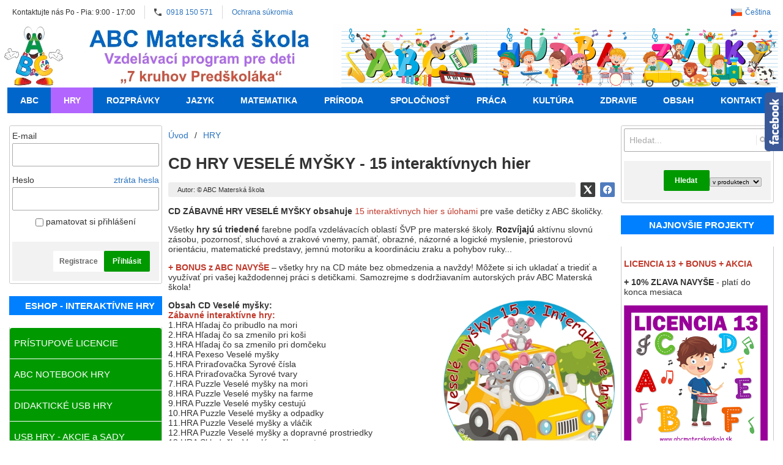

--- FILE ---
content_type: text/html; charset=UTF-8
request_url: https://www.abcmaterskaskola.sk/cs/a/cd-hry-vesele-mysky-15-interaktivnych-hier-1301/
body_size: 13882
content:
<!DOCTYPE html><html lang="cs" dir="ltr" class="device_desktop"><head><meta charset="UTF-8"><meta name="viewport" content="width=device-width,initial-scale=1,minimum-scale=1,maximum-scale=1,user-scalable=no"><meta name="mobile-web-app-capable" content="yes"><meta name="apple-mobile-web-app-capable" content="yes"><meta name="robots" content="index, follow"><meta name="author" content="abcmaterskaskola.sk"><meta name="web_author" content="wexbo.com"><meta name="generator" content="WEXBO"><title>ABC Materská škola - Nový ŠVP pre MŠ - CD ZÁBAVNÉ HRY VESELÉ MYŠKY - 15 interaktívnych hier z ABC Materská škola</title><meta name="description" content="Zábavné hry s úlohami Veselé myšky - Popis a ukážky hier"><meta name="keywords" content="CD ZÁBAVNÉ HRY VESELÉ MYŠKY, Interaktívne vzdelávacie hry s úlohami,  Interaktívne hry, zábavné hry, hry s úlohami, hry pre deti, hry pre mš, hry na interaktívnu tabuľu"><meta property="og:title" content="ABC Materská škola - Nový ŠVP pre MŠ - CD ZÁBAVNÉ HRY VESELÉ MYŠKY - 15 interaktívnych hier z ABC Materská škola"><meta property="og:site_name" content="ABC Materská škola - Nový ŠVP pre MŠ"><meta property="og:type" content="article"><meta property="og:url" content="https://www.abcmaterskaskola.sk/cs/a/cd-hry-vesele-mysky-15-interaktivnych-hier-1301/"><meta property="og:description" content="Zábavné hry s úlohami Veselé myšky - Popis a ukážky hier"><meta property="og:image" content="https://www.abcmaterskaskola.sk/files/images/cd/cd_2021/zabavne_hry/vesele_mysky.jpg"><meta property="og:image:type" content="image/jpeg"><meta property="og:updated_time" content="1768863600"><link rel="canonical" href="https://www.abcmaterskaskola.sk/cs/a/cd-hry-vesele-mysky-15-interaktivnych-hier-1301/"><link rel="alternate" hreflang="sk" href="https://www.abcmaterskaskola.sk/a/cd-hry-vesele-mysky-15-interaktivnych-hier-1301/"><link rel="alternate" hreflang="cs" href="https://www.abcmaterskaskola.sk/cs/a/cd-hry-vesele-mysky-15-interaktivnych-hier-1301/"><link rel="alternate" hreflang="x-default" href="https://www.abcmaterskaskola.sk/a/cd-hry-vesele-mysky-15-interaktivnych-hier-1301/"><link rel="search" href="/opensearch.xml" type="application/opensearchdescription+xml" title="ABC Materská škola - Nový ŠVP pre MŠ"><link rel="shortcut icon" href="/favicon.ico" type="image/x-icon" sizes="16x16"><link rel="stylesheet" href="/xmin/web_1768081979_m-1010.css" type="text/css"><script>function onLoad(callback, mode = 'dom'){ if (typeof callback !== 'function'){ return; } var ready = document.readyState; if (ready === 'complete' || (mode === 'dom' && ready === 'interactive')){ callback(); } else if (mode !== 'dom') { window.addEventListener('load', callback); } else { document.addEventListener('DOMContentLoaded', callback); } }</script><script charset="UTF-8" src="/xmin/web_1768081973_l-cs-5868.js"></script><script type="application/ld+json">{"@context":"https://schema.org/","@type":"WebSite","url":"https://www.abcmaterskaskola.sk/","potentialAction":{"@type":"SearchAction","target":"https://www.abcmaterskaskola.sk/search/{search_term_string}/","query-input":"required name=search_term_string"}}</script><style>body{top:0px !important;}</style><meta name="cache" content="Tue, 20 Jan 2026 20:39:55 GMT"></head><body data-system="web" data-lng="cs" data-currency="EUR" data-bname="chrome" data-bversion="131" data-bcore="webkit" data-btouch="0" data-tipactive="1" data-time="1768941595" data-section="article" data-item="1301" data-parent="94" data-user="0" data-group="0" data-domain="abcmaterskaskola.sk" class="normal_body" onload=" setCookie('b', 1); setCookie('user_id','',60); setCookie('language','cs'); onGo();"><script async src="https://www.googletagmanager.com/gtag/js?id=G-S9VLQBGM4X"></script><script>window.dataLayer = window.dataLayer || []; if (typeof gtag !== 'undefined' && typeof gtag === 'function'){ } else { function gtag(){dataLayer.push(arguments);} } gtag('js', new Date()); gtag('config', 'G-S9VLQBGM4X', {'groups': 'wexbo','cookie_domain': 'auto'}); </script><div id="web_bg"><div id="web_all" class="web_all"><div id="web_content"><div id="web_panel_fix"></div><div id="web_panel" class="web_panel" onclick="panelAction(event);" data-set="article|1301|a/cd-hry-vesele-mysky-15-interaktivnych-hier-1301/|"><div class="panel_header"><div><a href="#" onclick="return false;" data-panel="menu" class="panel_menu" title="Menu">&nbsp;</a></div><div><a href="#" onclick="return false;" data-panel="user" class="panel_user" title="Účet">&nbsp;</a><a href="#" onclick="return false;" data-panel="search" class="panel_search" title="Vyhledávání">&nbsp;</a><a href="#" onclick="return false;" data-panel="cart" class="panel_cart" title="Košík" id="panel_cart_preview"><i class="panel_cart_num" data-cartpreview="count_null"></i>&nbsp;</a><a href="#" onclick="return false;" data-panel="more" class="panel_more" title="Další možnosti">&nbsp;</a></div></div><div class="panel_body_content"><ul id="panel_body" data-typ="" class="panel_body"><li data-typ="menu"></li><li data-typ="user"></li><li data-typ="search"></li><li data-typ="cart"></li><li data-typ="more"></li></ul></div></div><div id="web_bar"><ul class="web_bar"><li class="bar_text"><span><span class="ttl">Kontaktujte nás  Po - Pia: 9:00 - 17:00</span></span></li><li class="bar_tel"><a href="tel:0918150571"><em style="background-image:url(/xsvg/call.svg);">&nbsp;</em><span class="ttl">0918 150 571</span></a></li><li class="bar_url"><a href="/a/ochrana-sukromia-1266/"><span class="ttl">Ochrana súkromia</span></a></li></ul><ul class="web_bar"><li class="bar_language bar_icon_special"><a href="#" onclick="bar('language',null,'a/cd-hry-vesele-mysky-15-interaktivnych-hier-1301/');return false;" title="Výběr jazyka"><em style="background-image:url(/xsvg/lng/cs.svg);">&nbsp;</em><span class="ttl">Čeština</span></a></li></ul></div><header id="web_header_bar"><ul class="web_header_bar"><li class="header_bar_image"><img src="/files/images/icon/icon/abc.jpg" alt="ABC" width="101" height="101"  loading="lazy" fetchpriority="high"><a href="/" aria-label="Úvod"></a></li><li class="header_bar_image"><img src="/files/images/article/2021/text_abc.jpg" alt="nadpis" width="378" height="100"  loading="lazy" fetchpriority="high"></li><li class="header_bar_image"><img src="/files/images/header_bar/top_hudba.png" alt="ABC Hudobná výchova" width="731" height="103"  loading="lazy" fetchpriority="high"><a href="/m/kultura-19/hudobna-vychova-112/"></a></li></ul></header><div id="web_header"><nav class="web_menu_top web_menu_horizontal_top "><div class="web_menu web_menu_horizontal web_menu_empty web_menu_table web_menu_table_normal" id="web_menu"><ul><li><a href="/cs/"><strong>ABC </strong></a></li><li class="on"><a href="/cs/m/hry-94/"><strong>HRY</strong></a><ul><li><a href="/cs/m/hry-94/usb-hry-vcielka-143/"><strong>USB HRY VČIELKA</strong></a></li><li><a href="/cs/m/hry-94/usb-hry-kravicka-144/"><strong>USB HRY KRAVIČKA</strong></a></li><li><a href="/cs/m/hry-94/usb-hry-strasidielka-145/"><strong>USB HRY STRAŠIDIELKA</strong></a></li><li><a href="/cs/m/hry-94/usb-hry-jesen-148/"><strong>USB HRY JESEŇ</strong></a></li><li><a href="/cs/m/hry-94/usb-hry-zima-149/"><strong>USB HRY ZIMA</strong></a></li><li><a href="/cs/m/hry-94/usb-hry-tucniak-150/"><strong>USB HRY TUČNIAK</strong></a></li><li><a href="/cs/m/hry-94/usb-hry-lev-abeceda-151/"><strong>USB HRY LEV - ABECEDA</strong></a></li><li><a href="/cs/m/hry-94/usb-hry-veselko-153/"><strong>USB HRY VESELKO</strong></a></li></ul></li><li><a href="/cs/m/rozpravky-142/"><strong>ROZPRÁVKY</strong></a><ul><li><a href="/cs/m/rozpravky-142/bajky-155/"><strong>BÁJKY</strong></a></li><li><a href="/cs/m/rozpravky-142/pribehy-156/"><strong>PRÍBEHY</strong></a></li></ul></li><li><a href="/cs/m/jazyk-14/"><strong>Jazyk</strong></a><ul><li><a href="/cs/m/jazyk-14/hovorena-rec-97/"><strong>HOVORENÁ REČ</strong></a></li><li><a href="/cs/m/jazyk-14/pisana-rec-98/"><strong>PÍSANÁ REČ</strong></a></li><li><a href="/cs/m/jazyk-14/pisana-kultura-99/"><strong>PÍSANÁ KULTÚRA</strong></a></li><li><a href="/cs/m/jazyk-a-komunikacia-farebne-predlohy-na-it-39/"><strong>FAREBNÉ PREDLOHY</strong></a></li><li><a href="/cs/m/jazyk-14/pracovne-listy-ulohy-a-cvicenia-47/"><strong>PRACOVNÉ LISTY, ÚLOHY A CVIČENIA</strong></a></li><li><a href="/cs/m/jazyk-14/malovane-citanie-57/"><strong>MAĽOVANÉ ČÍTANIE</strong></a></li><li><a href="/cs/m/jazyk-14/animovane-pomocky-61/"><strong>ANIMOVANÉ POMÔCKY</strong></a></li></ul></li><li><a href="/cs/m/matematika-15/"><strong>Matematika</strong></a><ul><li><a href="/cs/m/matematika-15/cisla-a-vztahy-100/"><strong>ČÍSLA A VZŤAHY</strong></a></li><li><a href="/cs/m/matematika-15/geometria-a-meranie-101/"><strong>GEOMETRIA A MERANIE</strong></a></li><li><a href="/cs/m/matematika-15/logika-102/"><strong>LOGIKA</strong></a></li><li><a href="/cs/m/matematika-15/praca-s-informaciami-103/"><strong>PRÁCA S INFORMÁCIAMI</strong></a></li><li><a href="/cs/m/matematika-15/interaktivne-subory-37/"><strong>INTERAKTÍVNE SÚBORY</strong></a></li><li><a href="/cs/m/matematika-15/farebne-predlohy-40/"><strong>FAREBNÉ PREDLOHY</strong></a></li><li><a href="/cs/m/matematika-15/pracovne-listy-ulohy-a-cvicenia-48/"><strong>PRACOVNÉ LISTY, ÚLOHY A CVIČENIA</strong></a></li><li><a href="/cs/m/matematika-15/animovane-pomocky-62/"><strong>ANIMOVANÉ POMÔCKY</strong></a></li></ul></li><li><a href="/cs/m/priroda-16/"><strong>Príroda</strong></a><ul><li><a href="/cs/m/priroda-16/vnimanie-prirody-104/"><strong>VNÍMANIE PRÍRODY</strong></a></li><li><a href="/cs/m/priroda-16/rastliny-105/"><strong>RASTLINY</strong></a></li><li><a href="/cs/m/priroda-16/zivocichy-106/"><strong>ŽIVOČÍCHY</strong></a></li><li><a href="/cs/m/priroda-16/clovek-107/"><strong>ČLOVEK</strong></a></li><li><a href="/cs/m/priroda-16/neziva-priroda-108/"><strong>NEŽIVÁ PRÍRODA</strong></a></li><li><a href="/cs/m/priroda-16/prirodne-javy-109/"><strong>PRÍRODNÉ JAVY</strong></a></li><li><a href="/cs/m/priroda-16/interaktivne-subory-33/"><strong>INTERAKTÍVNE SÚBORY</strong></a></li><li><a href="/cs/m/priroda-16/farebne-predlohy-41/"><strong>FAREBNÉ PREDLOHY</strong></a></li><li><a href="/cs/m/priroda-16/pracovne-listy-ulohy-a-cvicenia-49/"><strong>PRACOVNÉ LISTY, ÚLOHY A CVIČENIA</strong></a></li><li><a href="/cs/m/priroda-16/animovane-pomocky-60/"><strong>ANIMOVANÉ POMÔCKY</strong></a></li></ul></li><li><a href="/cs/m/spolocnost-17/"><strong>Spoločnosť</strong></a><ul><li><a href="/cs/m/spolocnost-17/spolocenske-prostredie-110/"><strong>SPOLOČENSKÉ PROSTREDIE</strong></a></li><li><a href="/cs/m/spolocnost-17/prosocialna-vychova-111/"><strong>PROSOCIÁLNA VÝCHOVA</strong></a></li><li><a href="/cs/m/spolocnost-17/pracovne-listy-ulohy-a-cvicenia-50/"><strong>PRACOVNÉ LISTY, ÚLOHY A CVIČENIA</strong></a></li></ul></li><li><a href="/cs/m/praca-18/"><strong>Práca</strong></a><ul><li><a href="/cs/m/praca-18/materialy-a-ich-vlastnosti-117/"><strong>MATERIÁLY A ICH VLASTNOSTI</strong></a></li><li><a href="/cs/m/praca-18/konstruovanie-118/"><strong>KONŠTRUOVANIE</strong></a></li><li><a href="/cs/m/praca-18/uzivatelske-zrucnosti-119/"><strong>UŽÍVATEĽSKÉ ZRUČNOSTI</strong></a></li><li><a href="/cs/m/praca-18/technologie-vyroby-120/"><strong>TECHNOLÓGIE VÝROBY</strong></a></li><li><a href="/cs/m/praca-18/remesla-a-profesie-121/"><strong>REMESLÁ A PROFESIE</strong></a></li><li><a href="/cs/m/praca-18/interaktivne-subory-59/"><strong>INTERAKTÍVNE SÚBORY</strong></a></li><li><a href="/cs/m/praca-18/farebne-predlohy-53/"><strong>FAREBNÉ PREDLOHY</strong></a></li><li><a href="/cs/m/praca-18/pracovne-listy-ulohy-a-cvicenia-51/"><strong>PRACOVNÉ LISTY, ÚLOHY A CVIČENIA</strong></a></li></ul></li><li><a href="/cs/m/kultura-19/"><strong>Kultúra</strong></a><ul><li><a href="/cs/m/kultura-19/hudobna-vychova-112/"><strong>HUDOBNÁ VÝCHOVA</strong></a></li><li><a href="/cs/m/kultura-19/vytvarna-vychova-113/"><strong>VÝTVARNÁ VÝCHOVA</strong></a></li><li><a href="/cs/m/kultura-19/interaktivne-subory-78/"><strong>INTERAKTÍVNE SÚBORY</strong></a></li><li><a href="/cs/m/kultura-19/farebne-predlohy-43/"><strong>FAREBNÉ PREDLOHY </strong></a></li><li><a href="/cs/m/kultura-19/pracovne-listy-ulohy-a-cvicenia-45/"><strong>PRACOVNÉ LISTY, ÚLOHY A CVIČENIA</strong></a></li><li><a href="/cs/m/kultura-19/malovanky-55/"><strong>MAĽOVANKY</strong></a></li><li><a href="/cs/m/kultura-19/animovane-pomocky-65/"><strong>ANIMOVANÉ POMÔCKY</strong></a></li><li><a href="/cs/m/kultura-19/zvuky-hudobnych-nastrojov-72/"><em>»</em><strong>ZVUKY HUDOBNÝCH NÁSTROJOV</strong></a><ul><li><a href="/cs/m/kultura-19/zvuky-hudobnych-nastrojov-72/klasicke-nastroje-74/"><strong>KLASICKÉ NÁSTROJE</strong></a></li><li><a href="/cs/m/kultura-19/zvuky-hudobnych-nastrojov-72/rytmicke-nastroje-75/"><strong>RYTMICKÉ NÁSTROJE</strong></a></li></ul></li></ul></li><li><a href="/cs/m/zdravie-20/"><strong>Zdravie</strong></a><ul><li><a href="/cs/m/zdravie-20/zdravie-a-zdravy-zivotny-styl-114/"><strong>ZDRAVIE A ZDRAVÝ ŽIVOTNÝ ŠTYL</strong></a></li><li><a href="/cs/m/zdravie-20/hygiena-a-sebaobsluzne-cinnosti-115/"><strong>HYGIENA A SEBAOBSLUŽNÉ ČINNOSTI</strong></a></li><li><a href="/cs/m/zdravie-20/pohyb-a-telesna-zdatnost-116/"><strong>POHYB A TELESNÁ ZDATNOSŤ</strong></a></li><li><a href="/cs/m/zdravie-20/interaktivne-subory-76/"><strong>INTERAKTÍVNE SÚBORY</strong></a></li><li><a href="/cs/m/zdravie-20/pracovne-listy-ulohy-a-cvicenia-38/"><strong>PRACOVNÉ LISTY, ÚLOHY A CVIČENIA</strong></a></li></ul></li><li><a href="/cs/m/obsah-21/"><strong>OBSAH</strong></a><ul><li><a href="/cs/m/obsah-21/temy-rocne-obdobia-140/"><strong>TÉMY - ROČNÉ OBDOBIA</strong></a></li><li><a href="/cs/m/obsah-21/dopravna-vychova-146/"><strong>Dopravná výchova</strong></a></li><li><a href="/cs/m/obsah-21/mudre-sovicky-22/"><strong>Múdre sovičky</strong></a></li><li><a href="/cs/m/obsah-21/7-kruhov-predskolaka-128/"><strong>7 KRUHOV PREDŠKOLÁKA</strong></a></li><li><a href="/cs/m/obsah-21/test-skolskej-pripravenosti-137/"><strong>TEST ŠKOLSKEJ PRIPRAVENOSTI</strong></a></li><li><a href="/cs/m/obsah-21/licencia-13-157/"><strong>LICENCIA 13</strong></a></li><li><a href="/cs/m/obsah-21/licencia-12-154/"><strong>LICENCIA 12</strong></a></li><li><a href="/cs/m/obsah-21/licencia-11-147/"><strong>LICENCIA 11</strong></a></li><li><a href="/cs/m/obsah-21/licencia-10-141/"><strong>LICENCIA 10</strong></a></li><li><a href="/cs/m/obsah-21/licencia-9-139/"><strong>LICENCIA 9</strong></a></li><li><a href="/cs/m/obsah-21/licencia-8-136/"><strong>LICENCIA 8</strong></a></li><li><a href="/cs/m/obsah-21/licencia-7-129/"><strong>LICENCIA 7</strong></a></li><li><a href="/cs/m/obsah-21/doplnkova-licencia-138/"><strong>DOPLNKOVÁ LICENCIA</strong></a></li><li><a href="http://www.abcmaterskeskoly.sk/" target="_blank"><strong>LICENCIA I + II</strong></a></li><li><a href="/cs/m/obsah-21/gulocka-91/"><strong>GUĽÔČKA</strong></a></li><li><a href="/cs/m/obsah-21/predskolacik-93/"><strong>PREDŠKOLÁČIK</strong></a></li><li><a href="/cs/m/obsah-21/tlaciaren-67/"><strong>TLAČIAREŇ</strong></a></li><li><a href="/cs/m/obsah-21/tlaciva-a-listy-92/"><strong>TLAČIVÁ A LISTY</strong></a></li></ul></li><li><a href="/cs/contact/"><strong>KONTAKT</strong></a><ul><li><a href="/cs/m/kontakt-6/napisali-o-nas-124/"><strong>Napísali o nás</strong></a></li><li><a href="/cs/m/kontakt-6/ochrana-udajov-135/"><strong>Ochrana údajov</strong></a></li><li><a href="/cs/terms/"><strong>Obchodné podmienky</strong></a></li><li><a href="/cs/m/kontakt-6/servisny-formular-152/"><strong>Servisný formulár</strong></a></li></ul></li></ul></div><div class="clear"></div></nav></div><div id="web_body" class="web_body web_body_0 web_body_0_n"><div id="web_left" class="web_left"><div class="w_box"><div class="w_signin_text sub_text_top"><div class="sub_text_top_in"><form method="post"><input type="hidden" name="formcode" value="Up93M0X2Jx"><input type="hidden" name="post" value="login"><input type="hidden" name="fpos" value="widget"><input type="email" class="hidden require_email_form" data-check="E-mail" aria-label="E-mail" data-fake="empty" name="email" autocomplete="new-password" tabindex="-1"><ul class="form_responsive form_responsive_small"><li><label class="title">E-mail</label><input type="text" name="login" maxlength="50" data-check="E-mail" class="text maxwidth" onkeydown="submitCheckEnt(this, event);" autocorrect="off" autocapitalize="off" autocomplete="username"></li><li><label class="title">Heslo</label><span class="subtitle"><a href="#" onclick="ajax('lost_password'); return false;">ztráta hesla</a></span><input type="password" name="password" maxlength="50" data-check="Heslo" class="text maxwidth" onkeydown="submitCheckEnt(this, event);" data-length="4-50" autocomplete="current-password"></li><li class="center"><label><input type="checkbox" name="remember" value="1"> pamatovat si přihlášení</label></li></ul><div class="action_block action_block_max action_block_bottom action_form global_top_space"><div class="action_block_right"><a href="#" onclick="ajax('registration'); return false;" class="button_off lf">Registrace</a><a href="#" onclick="submitCheck(this); return false;" class="button">Přihlásit</a></div></div></form></div></div></div><div class="w_box"><div class="sub w_tree"><div class="sub_in"><em>&nbsp;</em><strong>ESHOP - INTERAKTÍVNE HRY</strong></div></div><div class="w_tree_text sub_text"><div class="sub_text_in" style="padding: 0px;"><nav id="web_tree" onclick="toggleCtg(event);"><ul class="tree_menu tree_menu_big"><li class="n first_ctg"><a href="/cs/e/pristupove-licencie-6/"><i>6</i><em></em><strong>PRÍSTUPOVÉ LICENCIE </strong></a></li><li class="n"><a href="/cs/e/abc-notebook-hry-40/"><i>4</i><em></em><strong>ABC NOTEBOOK  HRY</strong></a></li><li class="n"><a href="/cs/e/didakticke-usb-hry-50/"><i>11</i><em></em><strong>DIDAKTICKÉ USB HRY   </strong></a></li><li class="n"><a href="/cs/e/usb-hry-akcie-a-sady-48/"><i>6</i><em></em><strong>USB HRY - AKCIE a SADY</strong></a></li><li class="n"><a href="/cs/e/cd-hry-akcie-a-sady-46/"><i>16</i><em></em><strong>CD HRY - AKCIE a SADY </strong></a></li><li class="n"><a href="/cs/e/cd-interaktivne-hry-45/"><i>19</i><em></em><strong>CD INTERAKTÍVNE HRY</strong></a></li><li class="n"><a href="/cs/e/usb-pracovne-zosity-51/"><i>4</i><em></em><strong>USB PRACOVNÉ ZOŠITY </strong></a></li><li class="n"><a href="/cs/e/abc-rozpravky-%2B-hry-52/"><i>1</i><em></em><strong>ABC ROZPRÁVKY + HRY</strong></a></li><li class="n"><a href="/cs/e/cd-pracovne-listy-42/"><i>1</i><em></em><strong>CD PRACOVNÉ LISTY</strong></a></li><li class="n"><a href="/cs/e/darceky-47/"><i>7</i><em></em><strong>DARČEKY</strong></a></li></ul></nav></div></div></div><div class="w_box"><div class="sub w_text w_text_23"><div class="sub_in"><em>&nbsp;</em><strong>DIDAKTICKÉ USB HRY</strong></div></div><div class="w_text_text w_text_23_text sub_text"><div class="sub_text_in"><p><a href="/e/didakticke-usb-hry-50/"><span style="color:#ff0000;"><strong>&nbsp;AKČNÁ PONUKA&nbsp;- ZĽAVA AŽ 30%</strong></span></a></p>

<p><span style="color:#c0392b;"></span><a href="/d/%2A%2A%2A%2Ausb-hry-skladacky-zima-50-didaktickych-hier-uvadzacia-cena-1000522/"><span style="font-size: 14px;"><b>USB HRY ZIMA TU</b></span></a></p>

<p>
<video 600="" controls="" controlslist="nodownload" height="235" oncontextmenu="return false;" width="235"><source src=" https://abcskolka.sk/files/video/usb_hry/usb_hry_zima.mp4" />Váš prehliadač nepodporuje video tag.</video>
</p>

<p><a href="/e/nove-usb-hry-50/"><span style="font-size:14px;"><strong>USB HRY TUČNIAK TU</strong></span></a></p>

<p>
<video 600="" controls="" controlslist="nodownload" height="235" oncontextmenu="return false;" width="235"><source src=" https://abcskolka.sk/files/video/usb_hry/usb_hry_tucniak.mp4" />Váš prehliadač nepodporuje video tag.</video>
</p>

<p><span style="color:#c0392b;"></span></p></div></div></div><div class="w_box"><div class="sub w_text w_text_36"><div class="sub_in"><em>&nbsp;</em><strong>NAJVÝHODNEJŠIE LICENCIE</strong></div></div><div class="w_text_text w_text_36_text sub_text"><div class="sub_text_in"><p><span style="color:#c0392b;"><strong>Prístup k celému ABC OBSAHU</strong></span></p>

<p><strong><span style="color:#ff0000;"></span></strong></p>

<p>.<strong>+ 10 HIER + 5x BONUS</strong></p>

<p><strong><a href="/a/objednavkovy-formular-maxi-licencia-cely-vzdelavaci-obsah-abc-stranky-432/"><img alt="" src="/files/images/licencie/maxi_licencia.jpg" style="width: 235px; height: 235px;" title="MAXI LICENCIA - Celý Vzdelávací obsah ABC stránky + BONUSY + DARČEK - NAJVÝHODNEJŠIA PONUKA" /></a></strong></p>

<p><strong>+ 120&nbsp;HIER + 5x BONUS</strong></p>

<p><strong><a href="/a/objednavkovy-formular-na-mega-licenciu-super-ponuka-%2B-akcia-431/"><img alt="" src="/files/images/licencie/mega_licencia.jpg" style="width: 235px; height: 235px;" title="MEGA LICENCIA - Celý Vzdelávací obsah ABC stránky + BONUSY + HRY - NAJVÝHODNEJŠIA PONUKA" /></a></strong></p>

<p><strong>+ 262&nbsp;HIER + 5x BONUS + DARČEK</strong></p>

<p><strong><a href="/a/objednavkovy-formular-na-giga-licenciu-giga-ponuka-%2B-akcia-%2B-4x-bonus-%2B-262-hier-%2B-darcek-91/"><img alt="" src="/files/images/licencie/giga_licencia.jpg" style="width: 235px; height: 235px;" title="GIGA LICENCIA - Celý Vzdelávací obsah ABC stránky + BONUSY + HRY + DARČEK - NAJVÝHODNEJŠIA PONUKA" /></a></strong></p>

<p></p>

<p></p></div></div></div><div class="w_box"><div class="sub w_text w_text_37"><div class="sub_in"><em>&nbsp;</em><strong>ABC HRY v NOTEBOOKU</strong></div></div><div class="w_text_text w_text_37_text sub_text"><div class="sub_text_in"><p><span style="color:#c0392b;"><strong>+ GIGA LICENCIA 13 SPECIAL&nbsp;PLUS</strong></span></p>

<p><a href="/d/%2A%2A%2A%2A%2Agiga-licencia-13-plus-%2B-abc-notebook-%2B-311-didaktickych-hier-%2B-5x-bonus-%2B-darceky-limitovana-akcna-ponuka-1000529/"><img alt="" src="/files/images/licencie/abc_notebook_giga_licencia_11.jpg" style="height: 235px; width: 235px;" title="GIGA LICENCIA 13 SPECIAL PLUS + ABC NOTEBOOK + 311 DIDAKTICKÝCH HIER + 5x BONUS + DARČEKY - Limitovaná akčná ponuka" /></a></p>

<p><span style="color:#c0392b;"><strong>+ Dotykový monitor&nbsp;+262&nbsp;Hier + DARČEK&nbsp;</strong></span></p>

<p><strong>&nbsp;<a href="/d/247-interaktivnych-hier-v-abc-notebooku-%2B-2x-darcek-priprava-do-skoly-%2B-myska-1000508/"><img alt="" src="/files/images/usb/notebook_plny_zabavy.jpg" style="height: 235px; width: 235px;" title="ABC Notebook plný hier a zábavy - 262 Interaktívnych Hier v ABC Notebooku + 2x Bonus + 4x DARČEK" /></a></strong>&nbsp;&nbsp; &nbsp; &nbsp;&nbsp;</p>

<p><strong><a href="/d/%2A%2A%2Aabc-notebook-%2B-247-hier-%2B-darcek-usb-strasidielka-abeceda-%2B-cisla-limitovana-ponuka-1000518/"><img alt="" src="/files/images/usb/notebook_strasidielka.jpg" style="height: 235px; width: 235px;" title="ABC NOTEBOOK + 262 Hier + DARČEK USB Strašidielka Abeceda + Čísla - Limitovaná ponuka" /></a></strong></p>

<p><span style="color:#8e44ad;">autor: © ABC&nbsp;</span></p></div></div></div><div class="w_box"><div class="sub w_text w_text_34"><div class="sub_in"><em>&nbsp;</em><strong>VESELÉ USB HRY</strong></div></div><div class="w_text_text w_text_34_text sub_text"><div class="sub_text_in"><p><a href="/e/didakticke-usb-hry-50/"><span style="color:#c0392b;"><strong>&nbsp;AKČNÁ PONUKA&nbsp;- ZĽAVA AŽ 20%</strong></span></a></p>

<p><span style="color:#c0392b;"><strong>USB HRY VESELKO</strong></span></p>

<p><a href="/e/nove-usb-hry-50/"><strong><img alt="" src="/files/images/usb/usb_nove/abc_usb_hry_veselko.jpg" style="height: 235px; width: 235px;" title="USB DIDAKTICKÉ HRY VESELKO - 76 interaktívnych zábavných hier s úlohami" /></strong></a>&nbsp;</p>

<p><span style="color:#c0392b;"><strong>USB HRY TUČNIAK</strong></span></p>

<p><a href="/e/nove-usb-hry-50/"><strong><img alt="" src="/files/images/usb/usb_nove/abc_usb_hry_tucniak.jpg" style="height: 235px; width: 235px;" title="USB HRY TUČNIAK - 25 didaktických hier s úlohami" /></strong></a>&nbsp;</p>

<p><span style="color:#c0392b;"><strong>USB HRY ZIMA</strong></span></p>

<p><a href="/e/nove-usb-hry-50/"><strong><img alt="" src="/files/images/usb/usb_nove/usb_skladacky_zima.jpg" style="height: 235px; width: 235px;" title="USB HRY SKLADAČKY ZIMA - 50 didaktických hier s úlohami" /></strong></a></p>

<p><span style="color:#c0392b;"></span></p>

<p><span style="color:#8e44ad;">autor: © ABC&nbsp;</span></p>

<p></p></div></div></div><div class="w_box"><div class="sub w_text w_text_24"><div class="sub_in"><em>&nbsp;</em><strong>PRÍPRAVA DO ŠKOLY</strong></div></div><div class="w_text_text w_text_24_text sub_text"><div class="sub_text_in"><p><strong>Školská zrelosť a pripravenosť</strong></p>

<p><strong><a href="/e/cd-pracovne-listy-42/"><img alt="" src="/files/images/cd/cd_prac_listy/cd_test_priprava_do_skoly.png" title="CD ŠKOLSKÁ PRIPRAVENOSŤ - Video návody a pracovné listy k školskej pripravenosti." /></a></strong></p>

<p><span style="color:#8e44ad;">autor: © ABC&nbsp;</span></p></div></div></div><div class="w_box"><div class="sub w_text w_text_31"><div class="sub_in"><em>&nbsp;</em><strong>MÚDRE SOVIČKY</strong></div></div><div class="w_text_text w_text_31_text sub_text"><div class="sub_text_in"><div style="text-align: center;"><span style="font-size: 14px;"><b>Vzdelávací projekt&nbsp;- Licencia 9+10</b></span></div>

<div style="text-align: center;"></div>

<div style="text-align:center"><a href="/m/mudre-sovicky-22/"><img alt="activinspire" src="/files/images/l9_mudre_sovy/obr_sovy/mudre_sovicky_odkaz.jpg" style="width: 235px; height: 235px;" title="ABC Vzdelávací program Múdre sovičky" /></a></div>

<div style="text-align: center;"><span style="color: rgb(128, 0, 128); font-family: sans-serif, sans-serif; font-size: 14px; line-height: 18px; text-align: center;">autor: © ABC</span><span style="line-height: 1.6;">&nbsp;</span></div></div></div></div><div class="w_box"><div class="sub w_text w_text_5"><div class="sub_in"><em>&nbsp;</em><strong>7 KRUHOV PREDŠKOLÁKA</strong></div></div><div class="w_text_text w_text_5_text sub_text"><div class="sub_text_in"><div style="text-align: center;">
<div style="text-align:center"><a href="/m/obsah-21/7-kruhov-predskolaka-128/"><img alt="7 Kruhov Predškoláka" src="/files/images/icon/icon_puzzle/sedem_kruhov.jpg" style="width: 235px; height: 235px;" /></a></div>

<div style="text-align:center"><span style="color:#8e44ad;">autor: © ABC&nbsp;</span></div>
</div></div></div></div></div><div id="web_right" class="web_right"><div class="w_box"><div class="w_search_text sub_text_top"><div class="sub_text_top_in"><form action="/cs/search/" method="post" role="search" name="search" id="search"><ul class="form_responsive form_responsive_small"><li><div class="w_search_box"><a href="#" onclick="submitCheck(this); return false;" aria-label="Hledat " class="w_search_button"></a><input type="text" name="q" data-check="Hledat" class="text maxwidth search" placeholder="Hledat..." aria-label="Vyhledávání" autofocus></div></li></ul><div class="action_block action_block_max action_block_bottom action_form global_top_space"><div class="action_block_right"><a href="#" onclick="submitCheck(this); return false;" class="button">Hledat </a><select name="search_typ" class="search_typ" aria-label="Search type"><option value="0">v produktech </option><option value="1">v článcích </option></select></div></div></form></div></div></div><div class="w_box"><div class="sub w_text w_text_3"><div class="sub_in"><em>&nbsp;</em><strong>NAJNOVŠIE PROJEKTY</strong></div></div><div class="w_text_text w_text_3_text sub_text"><div class="sub_text_in"><p><span style="color:#c0392b;"><strong>LICENCIA 13&nbsp;+ BONUS + AKCIA</strong></span></p>

<p><strong>+ 10% ZĽAVA NAVYŠE </strong>- platí do konca mesiaca</p>

<p><a href="/a/objednavkovy-formular-na-licenciu-12-skolsky-rok-2024-25-%2B-akcia-1092/?"><img alt="" src="/files/images/licencie/licencia_13.png" style="height: 235px; width: 235px;" title="Sólo Licencia 13 - Nový školský rok 2025/2026 za NAJvýhodnejšiu cenu" /></a></p>

<p><span style="color:#c0392b;"><strong>ABC MELODICKÉ VZDELÁVANIE</strong></span></p>

<p><strong><span style="color:#c0392b;">ZVIERATKÁ V ZIME -</span> zaspievajte si</strong></p>

<p><a href="/m/obsah-21/licencia-13-157/"><img alt="" src="/files/images/licencia_13/zvieratka_v_zime_1.jpg" style="height: 131px; width: 235px;" title="Vypočuj a zaspievaj si pesničku. Padá sniežik biely čistý, zakryl trávu ba aj listy...." /></a></p>

<p><strong><span style="color:#c0392b;">ZIMNÉ RADOVÁNKY-</span> zaspievajte si</strong></p>

<p><a href="/m/obsah-21/licencia-13-157/" title="Vypočuj a zaspievaj si pesničku. Zima, zima, sniežik padá, ľadík na jazero sadá..."><img alt="" src="/files/images/licencia_13/zimne_sporty_maly.png" style="height: 132px; width: 235px;" /></a></p>

<p><span style="color:#c0392b;"><strong>PROBLEMATICKÉ SPOLUHLÁSKY</strong></span></p>

<p><b>Vyslov správne S</b></p>

<p><strong><a href="/m/obsah-21/licencia-13-157/" title="Problematické spoluhlásky - Vyslov správne S - Animovaná vzdelávacia jazyková hra"><img alt="" src="/files/images/licencia_13/problematicke_spoluhlasky_s.png" style="height: 132px; width: 235px;" /></a></strong></p>

<p><b>Vyslov správne C</b></p>

<p><strong><a href="/m/obsah-21/licencia-13-157/" title="Problematické spoluhlásky - Vyslov správne C - Animovaná vzdelávacia jazyková hra"><img alt="" src="/files/images/licencia_13/spoluhlaska_c.jpg" style="height: 132px; width: 235px;" /></a></strong></p>

<p><span style="color:#c0392b;"><strong>INTERAKTÍVNE JABĹČKA</strong></span></p>

<p><b>Farebné jabĺčka 1</b></p>

<p><strong><a href="/m/obsah-21/licencia-13-157/" title="Interaktívne jabĺčka - Video ukážka + PPSX súbor - Počítaj farebné jabĺčka 1"><img alt="" src="/files/gallery/ipl/farebne_jablcka/farebne_jablka_2.jpg" style="width: 235px; height: 132px;" /></a></strong></p>

<p><b>Farebné jabĺčka 2</b></p>

<p><strong><a href="/m/obsah-21/licencia-13-157/" title="Interaktívne jabĺčka - Video ukážka + PPSX súbor - Počítaj farebné jabĺčka 2"><img alt="" src="/files/gallery/ipl/farebne_jablcka/pocitaj_jablka_2.jpg" style="width: 235px; height: 132px;" /></a></strong></p>

<p><span style="color:#c0392b;"><strong>ČERVENÉ JABĹČKO</strong></span></p>

<p><strong>Rozprávka</strong></p>

<p><strong><a href="/m/obsah-21/licencia-13-157/" title="Červené jabĺčko - vzdelávacia video rozprávka"><img alt="" src="/files/images/licencia_13/cervene_jablko.png" style="height: 133px; width: 235px;" /></a></strong></p>

<p><strong>Farby a časti jablka</strong></p>

<p><strong><a href="/m/obsah-21/licencia-13-157/" title="Farby a časti jablka - vzdelávací video príbeh"><img alt="" src="/files/images/licencia_13/jablko_prezentacia.jpg" style="height: 132px; width: 235px;" /></a></strong></p>

<p><span style="color:#c0392b;"><strong>INTERAKTÍVNA MATEMATIKA</strong></span></p>

<p><strong>od 7&nbsp;do 10</strong></p>

<p><strong><a href="/m/obsah-21/licencia-13-157/"><img alt="" src="/files/gallery/ipl/cisla_7_10/7_2_3.jpg" style="height: 132px; width: 235px;" title="Interaktívne Čísla - 7 - 10 - PPSX súbor " /></a></strong></p>

<p><strong>od 4&nbsp;do 7</strong></p>

<p><strong><a href="/m/obsah-21/licencia-13-157/"><img alt="" src="/files/gallery/ipl/cisla_4_7/4-2-3.jpg" style="height: 132px; width: 235px;" title="Interaktívne Čísla - 4 - 7 - PPSX súbor " /></a></strong></p>

<p><strong>od 1 do 4</strong></p>

<p><strong><a href="/m/obsah-21/licencia-13-157/"><img alt="" src="/files/gallery/ipl/cisla_1_4/1_3.jpg" style="height: 132px; width: 235px;" title="Interaktívne Čísla - 1 - 4 - PPSX súbor " /></a></strong></p>

<p><span style="color:#c0392b;"><strong>INTERAKTÍVNE SAMOHLÁSKY</strong></span></p>

<p><strong>Samohláska Y</strong></p>

<p><strong><a href="/m/obsah-21/licencia-13-157/" title="Interaktívne Samohlásky - Y - PPSX súbor + Pracovný zošit"><img alt="" src="/files/gallery/ipl/samohlasky/y_5.jpg" style="height: 126px; width: 235px;" title="Interaktívna Samohláska - Y - PPSX súbor + Pracovné listy" /></a></strong></p>

<p><strong>Samohláska U</strong></p>

<p><strong><a href="/m/obsah-21/licencia-13-157/" title="Interaktívne Samohlásky - U - PPSX súbor + Pracovný zošit"><img alt="" src="/files/gallery/ipl/samohlasky/u_5.jpg" style="height: 126px; width: 235px;" title="Interaktívna Samohláska - U - PPSX súbor + Pracovné listy" /></a></strong></p>

<p><strong>Samohláska E</strong></p>

<p><strong><a href="/m/obsah-21/licencia-13-157/" title="Interaktívne Samohlásky - E - PPSX súbor + Pracovný zošit"><img alt="" src="/files/gallery/ipl/samohlasky/e_5.jpg" style="height: 125px; width: 235px;" title="Interaktívna Samohláska - E - PPSX súbor + Pracovné listy" /></a></strong></p>

<p><strong>Samohláska I</strong></p>

<p><strong><a href="/m/obsah-21/licencia-13-157/" title="Interaktívne Samohlásky - I - PPSX súbor + Pracovný zošit"><img alt="" src="/files/gallery/ipl/samohlasky/i_5.jpg" style="height: 126px; width: 235px;" title="Interaktívna Samohláska - I - PPSX súbor + Pracovné listy" /></a></strong></p>

<p><strong>Samohláska O</strong></p>

<p><strong><a href="/m/obsah-21/licencia-13-157/" title="Interaktívne Samohlásky - O - PPSX súbor + Pracovný zošit"><img alt="" src="/files/gallery/ipl/samohlasky/o_5.jpg" style="height: 126px; width: 235px;" title="Interaktívna Samohláska - O - PPSX súbor + Pracovné listy" /></a></strong></p>

<p><strong>Samohláska A</strong></p>

<p><strong><a href="/m/obsah-21/licencia-13-157/" title="Interaktívne Samohlásky - A - PPSX súbor + Pracovný zošit"><img alt="" src="/files/gallery/ipl/samohlasky/a_5.jpg" style="height: 126px; width: 235px;" title="Interaktívna Samohláska - A - PPSX súbor + Pracovné listy" /></a></strong></p>

<p><span style="color:#c0392b;"><strong>USB ROZPRÁVKY + HRY + ZOŠITY</strong></span></p>

<p><strong><a href="/d/snehulienka-a-sedem-trpaslikov-rozpravkovy-vzdelavaci-subor-1000538/" title="ABC vzdelávací súbor Snehulienka a sedem trpaslíkov obsahuje interaktívnu zvukovú rozprávku + 25 HIER + 3 pracovné zošity + video rozprávku s úlohami"><img alt="" src="/files/gallery/usb_rozpravky/snehulienka/pexeso_fialova_03.jpg" style="height: 166px; width: 235px;" /></a></strong></p>

<p><span style="color:#c0392b;"><strong>USB&nbsp;ŠIKOVNÁ PASTELKA</strong>&nbsp;-&nbsp;<strong>600 Pracovných listov</strong></span></p>

<p><strong><a href="/e/usb-pracovne-zosity-51/"><img alt="" src="/files/images/usb/usb_pl/4ro_pastelka_icon.jpg" style="height: 167px; width: 235px;" title="USB Šikovná pastelka 4 ROČNÉ OBDOBIA - Pracovné zošity JAR+LETO+JESEŇ+ZIMA - 600 farebných pracovných listov Uvádzacia cena" /></a></strong></p>

<p><span style="color:#c0392b;"><strong>&nbsp;CD BONUS <span style="color:#c0392b;">- LICENCIA 13</span></strong></span></p>

<p><a href="/m/obsah-21/licencia-13-157/" title="Svet zvukov - Výber Zvukové hry - BONUS k Licencii 13 na Nový školský rok 2025/26 - ZADARMO z ABC"><img alt="" src="/files/images/cd/svet_zvukov_licencia_13.png" style="width: 235px; height: 235px;" /></a></p>

<p><span style="color:#c0392b;"><strong>&nbsp;CD BONUS <span style="color:#c0392b;">- LICENCIA 12</span></strong></span></p>

<p><a href="/m/obsah-21/licencia-12-154/" title="Tri prasiatka - BONUS k Licencii 12 na Nový školský rok 2024/25 - ZADARMO z ABC"><img alt="" src="/files/images/cd/tri_prasiatka.png" style="width: 235px; height: 235px;" /></a></p>

<p><span style="color:#c0392b;"></span><strong><span style="color:#c0392b;">CD BONUS - LICENCIA 11</span></strong></p>

<p><a href="/a/bonus-cd-dopravna-vychova-k-licencii-11-1432/"><strong><img alt="" src="/files/images/cd/cd_2022_23/cd_bonus_licencia_11.png" style="height: 235px; width: 235px;" /></strong></a></p>

<p><span style="color:#c0392b"><span style="font-size:14px"><b>CD BONUS - LICENCIA 10</b></span></span></p>

<p><font color="#ff0000"><b><a href="/m/obsah-21/licencia-10-141/" title="CD Múdre Sovičky ZADARMO k Licencii 9"><img alt="" src="/files/images/cd/cd_sovicky/cd_bonus_l10_sovicky.png" style="width: 235px; height: 235px;" title="CD Múdre sovičky - Licencia 10" /></a></b></font></p>

<p><span style="color:#c0392b;"></span></p>

<p><span style="color:#c0392b"><span style="font-size:14px"><b>CD Múdre Sovičky MATEMATIKA</b></span></span></p>

<p><b><a href="/a/cd-hry-mudre-sovicky-matematika-15-vzdelavacich-hier-1364/?admin_edit=1"><img alt="" src="/files/images/cd/cd_sovicky/cd_mudre_sovicky_matematika__400.png" style="width: 235px; height: 235px;" title="CD HRY Múdre Sovičky - MATEMATIKA - 15 vzdelávacích interaktívnych hier" /></a></b></p>

<p><span style="color:#c0392b"><span style="font-size:14px"><b>CD BONUS - LICENCIA 9</b></span></span></p>

<p><font color="#ff0000"><b><a href="/a/cd-bonus-mudre-sovicky-zadarmo-k-licencii-9-1323/" title="CD Múdre Sovičky ZADARMO k Licencii 9"><img alt="" src="/files/images/l9_mudre_sovy/cd_sovy/cd_sovicky.jpg" style="width:235px; height:235px" title="CD Múdre sovičky - Licencia 9" /></a></b></font></p>

<p><strong><span style="color:#c0392b;">Múdre sovičky pre šikovné detičky</span></strong></p>

<p><a href="/m/mudre-sovicky-22/"><img alt="" src="/files/images/l9_mudre_sovy/video_projekty/mudre_sovicky.jpg" style="width: 235px; height: 132px;" title="Múdre sovičky z ABC školičky pre šikovné detičky" /></a></p>

<p><span style="color:#8e44ad;"><span style="font-family: sans-serif, sans-serif; font-size: 14px; text-align: center;">autor: © ABC</span></span></p></div></div></div><div class="w_box"><div class="sub w_refferal"><div class="sub_in"><em>&nbsp;</em><strong>Odporučte nás</strong></div></div><div class="w_refferal_text sub_text"><div class="sub_text_in"><ul class="form_responsive form_responsive_small"><li class="w_refferal_text">Podělte se o pozitivní zkušenost z naší spolupráce a doporučte nás Vašim známým a přátelům:</li></ul><div class="action_block action_block_max action_block_bottom action_form global_top_space action_block_center"><div class="action_block_middle"><a href="#" onclick="ajax('refferal'); return false;" class="button button_refferal">Doporučit</a></div></div></div></div></div></div><div id="web_center" class="web_center"><noscript><div class="error">Pro plnou funkčnost těchto stránek je nutné povolit JavaScript. Zde jsou <a href="http://www.enable-javascript.com/cz/" target="_blank">instrukce jak povolit JavaScript ve Vašem webovém prohlížeči</a>.</div></noscript><div id="web_inside"><div class="breadcrumbs_box" itemscope itemtype="http://schema.org/WebPage"><ul class="breadcrumbs" id="breadcrumbs" itemscope itemtype="http://schema.org/BreadcrumbList"><li itemprop="itemListElement" itemscope itemtype="http://schema.org/ListItem"><a href="/cs/" itemprop="item"><span itemprop="name">Úvod</span><meta itemprop="position" content="1"></a></li><li itemprop="itemListElement" itemscope itemtype="http://schema.org/ListItem"><em>/</em><a href="/cs/m/hry-94/" itemprop="item"><span itemprop="name">HRY</span><meta itemprop="position" content="2"></a></li><li itemprop="itemListElement" itemscope itemtype="http://schema.org/ListItem" class="hidden"><em>/</em><a href="/cs/a/cd-hry-vesele-mysky-15-interaktivnych-hier-1301/" itemprop="item"><span itemprop="name">CD HRY VESELÉ MYŠKY - 15 interaktívnych hier </span><meta itemprop="position" content="3"></a></li></ul></div><div class="article_detail"><article><header><h1>CD HRY VESELÉ MYŠKY - 15 interaktívnych hier </h1></header><footer><ul><li class="radius article_foo"><span>Autor: © ABC Materská škola</span></li><li class="share" style="width:64px;"><a href="#" onclick="social('twitter');return false;" class="twitter" title="Sdílet článek na Twitter"></a><a href="#" onclick="social('facebook');return false;" class="facebook" title="Sdílet článek na Facebook"></a></li></ul></footer><section class="text"><p><span style="font-size: 14px;"><strong>CD ZÁBAVNÉ HRY VESELÉ MYŠKY&nbsp;obsahuje</strong> <span style="color:#c0392b;">15&nbsp;interaktívnych hier s úlohami&nbsp;</span>pre vaše detičky z ABC školičky.</span></p><p>Všetky <strong>hry sú triedené</strong> farebne podľa vzdelávacích oblastí ŠVP pre materské školy. <strong>Rozvíjajú</strong> aktívnu slovnú zásobu, pozornosť, sluchové a zrakové vnemy, pamäť, obrazné, názorné a logické myslenie, priestorovú orientáciu, matematické predstavy, jemnú motoriku a koordináciu zraku a pohybov ruky...</p><p><span style="color:#c0392b;"><strong>+ BONUS z ABC</strong>&nbsp;<strong>NAVYŠE</strong></span> – všetky hry na CD máte bez obmedzenia a navždy! Môžete si ich ukladať a triediť a využívať pri vašej každodennej práci s detičkami. Samozrejme s dodržiavaním autorských práv ABC Materská škola!</p><p></p><p><strong>Obsah CD Veselé myšky:<img alt="" class="right" src="/files/images/cd/cd_2021/zabavne_hry/vesele_mysky.jpg" style="width: 280px; height: 280px;" /></strong><br /><span style="color:#c0392b;"><strong>Zábavné interaktívne hry:</strong></span><br />1.HRA Hľadaj čo pribudlo na mori<br />2.HRA Hľadaj čo sa zmenilo pri koši<br />3.HRA Hľadaj čo sa zmenilo pri domčeku<br />4.HRA Pexeso Veselé myšky<br />5.HRA Priraďovačka Syrové čísla<br />6.HRA Priraďovačka Syrové tvary<br />7.HRA Puzzle Veselé myšky na mori<br />8.HRA Puzzle Veselé myšky na farme<br />9.HRA Puzzle Veselé myšky cestujú<br />10.HRA Puzzle Veselé myšky a odpadky<br />11.HRA Puzzle Veselé myšky a vláčik<br />12.HRA Puzzle Veselé myšky a dopravné prostriedky<br />13.HRA Skladačka&nbsp;Veselé myšky v aute<br />14.HRA Skladačka&nbsp;Veselé myšky a zvieratká<br />15.HRA Tiene Veselé myšky</p><p><span style="font-size:16px;"><strong>Využite zvýhodnené&nbsp;<a href="/e/cd-hry-akcie-a-sady-46/">CD HRY AKCIE a SADY TU</a></strong>&nbsp;</span></p><p></p><p></p><p><br /><a class="right" href="/d/%2Acd-hry-vesele-mysky-15-interaktivnych-hier-%2B-darcek-1000476/"><img alt="" class="right" src="/files/images/tlacidla/tlacidla_web.png" style="width: 280px; height: 69px;" /></a></p><p></p><p><strong><span style="color:#c0392b;">Ukážky&nbsp;interaktívnych hier na CD Hry Výber nájdete nižšie.</span></strong></p><p></p><p></p><p></p><p><strong>Každá hra má neobmedzené možnosti</strong>, pretože každým načítaním novej hry sa vždy mení pozícia farebných obrázkov na hracej ploche. Takže napríklad pri hre&nbsp;hre&nbsp;puzzle a skladačka sú farebné dieliky na hracej ploche ináč umiestnené. Navyše v hre skladačka sa menia aj tvary skladačky. Pri hre tiene a priraďovačka sú farebné obrázky na hracej ploche vždy ináč umiestnené. Pri hre pexeso, sú vždy hracie karty na ploche ináč umiestnené.... Navyše si môžete dopĺňať v každej hre aj vlastné úlohy. Pri každej hre môžete využívať na označovanie, spájanie, krúžkovanie aj interaktívne pero vašej tabule.</p><p><span style="color:#800080;"><span style="font-size:14px;">autor: © ABC</span></span></p><p><span style="font-size: 14px;"><strong>CD HRY VESELÉ MYŠKY si môžete objednať prostredníctvom&nbsp;<a href="/e/cd-interaktivne-hry-45/">E - Shopu</a> &nbsp;alebo telefonicky: <span style="color:#c0392b;">0918 150 571&nbsp;</span></strong></span><span style="color:#c0392b;"></span></p><p class="center"><a href="/d/cd-hry-vesele-mysky--15-interaktivnych-hier-%2B-darcek-1000476/"><span style="font-size:14px;"><strong>Objednávka cez E - Shop na CD ZÁBAVNÉ HRY VESELÉ MYŠKY</strong></span></a></p></section><section><div><style>.gallery_square{grid-template-columns:repeat(auto-fill,minmax(194px,1fr));}.gallery_square div:before{margin-top:74.742268041237%;}</style><script>galleryCache['config']={'spin_auto':1,'spin_time':5,'spin_sens':5,'spin_reverse':0,'spin_seq':1};</script><ul class="gallery_albums gallery_albums_big msie_grid_3" onclick="wGallery('album_event',event);" oncontextmenu="return false;"></ul><ul class="gallery_container gallery_square msie_grid_3 gallery_pad border_color_childs" data-gallery="793" data-typ="square" data-url="/a/cd-hry-vesele-mysky-15-interaktivnych-hier-1301/" onclick="wGallery('item_event',event);" oncontextmenu="return false;"><li data-id="0" data-s="340,240"><div><i style="background-image:url(/ximg/g/files/gallery/cd_hry_2021/vesele_mysky/co_pribudlo_0_2.jpg);"></i><img src="/ximg/g/files/gallery/cd_hry_2021/vesele_mysky/co_pribudlo_0_2.jpg" loading="lazy" width="340" height="240" alt="""></div></li><li data-id="1" data-s="339,240"><div><i style="background-image:url(/ximg/g/files/gallery/cd_hry_2021/vesele_mysky/co_sa_zmenilo_0_2.jpg);"></i><img src="/ximg/g/files/gallery/cd_hry_2021/vesele_mysky/co_sa_zmenilo_0_2.jpg" loading="lazy" width="339" height="240" alt="""></div></li><li data-id="2" data-s="340,240"><div><i style="background-image:url(/ximg/g/files/gallery/cd_hry_2021/vesele_mysky/co_sa_zmenilo_1_2.jpg);"></i><img src="/ximg/g/files/gallery/cd_hry_2021/vesele_mysky/co_sa_zmenilo_1_2.jpg" loading="lazy" width="340" height="240" alt="""></div></li><li data-id="3" data-s="341,240"><div><i style="background-image:url(/ximg/g/files/gallery/cd_hry_2021/vesele_mysky/pexeso_mysky_0_2.jpg);"></i><img src="/ximg/g/files/gallery/cd_hry_2021/vesele_mysky/pexeso_mysky_0_2.jpg" loading="lazy" width="341" height="240" alt="""></div></li><li data-id="4" data-s="340,240"><div><i style="background-image:url(/ximg/g/files/gallery/cd_hry_2021/vesele_mysky/priradovacka_cisla_0_2.jpg);"></i><img src="/ximg/g/files/gallery/cd_hry_2021/vesele_mysky/priradovacka_cisla_0_2.jpg" loading="lazy" width="340" height="240" alt="""></div></li><li data-id="5" data-s="340,240"><div><i style="background-image:url(/ximg/g/files/gallery/cd_hry_2021/vesele_mysky/priradovacka_tvary_0_2.jpg);"></i><img src="/ximg/g/files/gallery/cd_hry_2021/vesele_mysky/priradovacka_tvary_0_2.jpg" loading="lazy" width="340" height="240" alt="""></div></li><li data-id="6" data-s="342,240"><div><i style="background-image:url(/ximg/g/files/gallery/cd_hry_2021/vesele_mysky/puzzle_8_mysky_jazyk_1_2.jpg);"></i><img src="/ximg/g/files/gallery/cd_hry_2021/vesele_mysky/puzzle_8_mysky_jazyk_1_2.jpg" loading="lazy" width="342" height="240" alt="""></div></li><li data-id="7" data-s="341,240"><div><i style="background-image:url(/ximg/g/files/gallery/cd_hry_2021/vesele_mysky/puzzle_8_mysky_priroda_0_2.jpg);"></i><img src="/ximg/g/files/gallery/cd_hry_2021/vesele_mysky/puzzle_8_mysky_priroda_0_2.jpg" loading="lazy" width="341" height="240" alt="""></div></li><li data-id="8" data-s="341,240"><div><i style="background-image:url(/ximg/g/files/gallery/cd_hry_2021/vesele_mysky/puzzle_8_mysky_spolocnost_0_2.jpg);"></i><img src="/ximg/g/files/gallery/cd_hry_2021/vesele_mysky/puzzle_8_mysky_spolocnost_0_2.jpg" loading="lazy" width="341" height="240" alt="""></div></li><li data-id="9" data-s="341,240"><div><i style="background-image:url(/ximg/g/files/gallery/cd_hry_2021/vesele_mysky/puzzle_12_mysky_jazyk_0_3.jpg);"></i><img src="/ximg/g/files/gallery/cd_hry_2021/vesele_mysky/puzzle_12_mysky_jazyk_0_3.jpg" loading="lazy" width="341" height="240" alt="""></div></li><li data-id="10" data-s="341,240"><div><i style="background-image:url(/ximg/g/files/gallery/cd_hry_2021/vesele_mysky/puzzle_12_mysky_priroda_0_3.jpg);"></i><img src="/ximg/g/files/gallery/cd_hry_2021/vesele_mysky/puzzle_12_mysky_priroda_0_3.jpg" loading="lazy" width="341" height="240" alt="""></div></li><li data-id="11" data-s="339,240"><div><i style="background-image:url(/ximg/g/files/gallery/cd_hry_2021/vesele_mysky/puzzle_12_mysky_spolocnost_0_3.jpg);"></i><img src="/ximg/g/files/gallery/cd_hry_2021/vesele_mysky/puzzle_12_mysky_spolocnost_0_3.jpg" loading="lazy" width="339" height="240" alt="""></div></li><li data-id="12" data-s="341,240"><div><i style="background-image:url(/ximg/g/files/gallery/cd_hry_2021/vesele_mysky/skladacka_mysky_0_2.jpg);"></i><img src="/ximg/g/files/gallery/cd_hry_2021/vesele_mysky/skladacka_mysky_0_2.jpg" loading="lazy" width="341" height="240" alt="""></div></li><li data-id="13" data-s="339,240"><div><i style="background-image:url(/ximg/g/files/gallery/cd_hry_2021/vesele_mysky/skladacka_mysky_3_3.jpg);"></i><img src="/ximg/g/files/gallery/cd_hry_2021/vesele_mysky/skladacka_mysky_3_3.jpg" loading="lazy" width="339" height="240" alt="""></div></li><li data-id="14" data-s="340,240"><div><i style="background-image:url(/ximg/g/files/gallery/cd_hry_2021/vesele_mysky/tiene_mysky_0_2.jpg);"></i><img src="/ximg/g/files/gallery/cd_hry_2021/vesele_mysky/tiene_mysky_0_2.jpg" loading="lazy" width="340" height="240" alt="""></div></li><li data-id="15" data-s="339,240"><div><i style="background-image:url(/ximg/g/files/gallery/cd_hry_2021/vesele_mysky/co_pribudlo_0_1.jpg);"></i><img src="/ximg/g/files/gallery/cd_hry_2021/vesele_mysky/co_pribudlo_0_1.jpg" loading="lazy" width="339" height="240" alt="""></div></li><li data-id="16" data-s="340,240"><div><i style="background-image:url(/ximg/g/files/gallery/cd_hry_2021/vesele_mysky/co_pribudlo_0_3.jpg);"></i><img src="/ximg/g/files/gallery/cd_hry_2021/vesele_mysky/co_pribudlo_0_3.jpg" loading="lazy" width="340" height="240" alt="""></div></li><li data-id="17" data-s="339,240"><div><i style="background-image:url(/ximg/g/files/gallery/cd_hry_2021/vesele_mysky/co_sa_zmenilo_0_1.jpg);"></i><img src="/ximg/g/files/gallery/cd_hry_2021/vesele_mysky/co_sa_zmenilo_0_1.jpg" loading="lazy" width="339" height="240" alt="""></div></li><li data-id="18" data-s="339,240"><div><i style="background-image:url(/ximg/g/files/gallery/cd_hry_2021/vesele_mysky/co_sa_zmenilo_0_3.jpg);"></i><img src="/ximg/g/files/gallery/cd_hry_2021/vesele_mysky/co_sa_zmenilo_0_3.jpg" loading="lazy" width="339" height="240" alt="""></div></li><li data-id="19" data-s="340,240"><div><i style="background-image:url(/ximg/g/files/gallery/cd_hry_2021/vesele_mysky/co_sa_zmenilo_1_1.jpg);"></i><img src="/ximg/g/files/gallery/cd_hry_2021/vesele_mysky/co_sa_zmenilo_1_1.jpg" loading="lazy" width="340" height="240" alt="""></div></li><li data-id="20" data-s="340,240"><div><i style="background-image:url(/ximg/g/files/gallery/cd_hry_2021/vesele_mysky/co_sa_zmenilo_1_3.jpg);"></i><img src="/ximg/g/files/gallery/cd_hry_2021/vesele_mysky/co_sa_zmenilo_1_3.jpg" loading="lazy" width="340" height="240" alt="""></div></li><li data-id="21" data-s="341,240"><div><i style="background-image:url(/ximg/g/files/gallery/cd_hry_2021/vesele_mysky/pexeso_mysky_0_1.jpg);"></i><img src="/ximg/g/files/gallery/cd_hry_2021/vesele_mysky/pexeso_mysky_0_1.jpg" loading="lazy" width="341" height="240" alt="""></div></li><li data-id="22" data-s="340,240"><div><i style="background-image:url(/ximg/g/files/gallery/cd_hry_2021/vesele_mysky/pexeso_mysky_0_3.jpg);"></i><img src="/ximg/g/files/gallery/cd_hry_2021/vesele_mysky/pexeso_mysky_0_3.jpg" loading="lazy" width="340" height="240" alt="""></div></li><li data-id="23" data-s="340,240"><div><i style="background-image:url(/ximg/g/files/gallery/cd_hry_2021/vesele_mysky/priradovacka_cisla_0_1.jpg);"></i><img src="/ximg/g/files/gallery/cd_hry_2021/vesele_mysky/priradovacka_cisla_0_1.jpg" loading="lazy" width="340" height="240" alt="""></div></li><li data-id="24" data-s="340,240"><div><i style="background-image:url(/ximg/g/files/gallery/cd_hry_2021/vesele_mysky/priradovacka_cisla_0_3.jpg);"></i><img src="/ximg/g/files/gallery/cd_hry_2021/vesele_mysky/priradovacka_cisla_0_3.jpg" loading="lazy" width="340" height="240" alt="""></div></li><li data-id="25" data-s="341,240"><div><i style="background-image:url(/ximg/g/files/gallery/cd_hry_2021/vesele_mysky/priradovacka_tvary_0_1.jpg);"></i><img src="/ximg/g/files/gallery/cd_hry_2021/vesele_mysky/priradovacka_tvary_0_1.jpg" loading="lazy" width="341" height="240" alt="""></div></li><li data-id="26" data-s="341,240"><div><i style="background-image:url(/ximg/g/files/gallery/cd_hry_2021/vesele_mysky/priradovacka_tvary_0_3.jpg);"></i><img src="/ximg/g/files/gallery/cd_hry_2021/vesele_mysky/priradovacka_tvary_0_3.jpg" loading="lazy" width="341" height="240" alt="""></div></li><li data-id="27" data-s="340,240"><div><i style="background-image:url(/ximg/g/files/gallery/cd_hry_2021/vesele_mysky/puzzle_8_mysky_jazyk_1_1.jpg);"></i><img src="/ximg/g/files/gallery/cd_hry_2021/vesele_mysky/puzzle_8_mysky_jazyk_1_1.jpg" loading="lazy" width="340" height="240" alt="""></div></li><li data-id="28" data-s="339,240"><div><i style="background-image:url(/ximg/g/files/gallery/cd_hry_2021/vesele_mysky/puzzle_8_mysky_jazyk_1_3.jpg);"></i><img src="/ximg/g/files/gallery/cd_hry_2021/vesele_mysky/puzzle_8_mysky_jazyk_1_3.jpg" loading="lazy" width="339" height="240" alt="""></div></li><li data-id="29" data-s="340,240"><div><i style="background-image:url(/ximg/g/files/gallery/cd_hry_2021/vesele_mysky/puzzle_8_mysky_priroda_0_1.jpg);"></i><img src="/ximg/g/files/gallery/cd_hry_2021/vesele_mysky/puzzle_8_mysky_priroda_0_1.jpg" loading="lazy" width="340" height="240" alt="""></div></li><li data-id="30" data-s="342,240"><div><i style="background-image:url(/ximg/g/files/gallery/cd_hry_2021/vesele_mysky/puzzle_8_mysky_priroda_0_3.jpg);"></i><img src="/ximg/g/files/gallery/cd_hry_2021/vesele_mysky/puzzle_8_mysky_priroda_0_3.jpg" loading="lazy" width="342" height="240" alt="""></div></li><li data-id="31" data-s="339,240"><div><i style="background-image:url(/ximg/g/files/gallery/cd_hry_2021/vesele_mysky/puzzle_8_mysky_spolocnost_0_1.jpg);"></i><img src="/ximg/g/files/gallery/cd_hry_2021/vesele_mysky/puzzle_8_mysky_spolocnost_0_1.jpg" loading="lazy" width="339" height="240" alt="""></div></li><li data-id="32" data-s="341,240"><div><i style="background-image:url(/ximg/g/files/gallery/cd_hry_2021/vesele_mysky/puzzle_8_mysky_spolocnost_0_3.jpg);"></i><img src="/ximg/g/files/gallery/cd_hry_2021/vesele_mysky/puzzle_8_mysky_spolocnost_0_3.jpg" loading="lazy" width="341" height="240" alt="""></div></li><li data-id="33" data-s="340,240"><div><i style="background-image:url(/ximg/g/files/gallery/cd_hry_2021/vesele_mysky/puzzle_12_mysky_jazyk_0_1.jpg);"></i><img src="/ximg/g/files/gallery/cd_hry_2021/vesele_mysky/puzzle_12_mysky_jazyk_0_1.jpg" loading="lazy" width="340" height="240" alt="""></div></li><li data-id="34" data-s="338,240"><div><i style="background-image:url(/ximg/g/files/gallery/cd_hry_2021/vesele_mysky/puzzle_12_mysky_jazyk_0_2.jpg);"></i><img src="/ximg/g/files/gallery/cd_hry_2021/vesele_mysky/puzzle_12_mysky_jazyk_0_2.jpg" loading="lazy" width="338" height="240" alt="""></div></li><li data-id="35" data-s="341,240"><div><i style="background-image:url(/ximg/g/files/gallery/cd_hry_2021/vesele_mysky/puzzle_12_mysky_priroda_0_1.jpg);"></i><img src="/ximg/g/files/gallery/cd_hry_2021/vesele_mysky/puzzle_12_mysky_priroda_0_1.jpg" loading="lazy" width="341" height="240" alt="""></div></li><li data-id="36" data-s="341,240"><div><i style="background-image:url(/ximg/g/files/gallery/cd_hry_2021/vesele_mysky/puzzle_12_mysky_priroda_0_2.jpg);"></i><img src="/ximg/g/files/gallery/cd_hry_2021/vesele_mysky/puzzle_12_mysky_priroda_0_2.jpg" loading="lazy" width="341" height="240" alt="""></div></li><li data-id="37" data-s="340,240"><div><i style="background-image:url(/ximg/g/files/gallery/cd_hry_2021/vesele_mysky/puzzle_12_mysky_spolocnost_0_1.jpg);"></i><img src="/ximg/g/files/gallery/cd_hry_2021/vesele_mysky/puzzle_12_mysky_spolocnost_0_1.jpg" loading="lazy" width="340" height="240" alt="""></div></li><li data-id="38" data-s="339,240"><div><i style="background-image:url(/ximg/g/files/gallery/cd_hry_2021/vesele_mysky/puzzle_12_mysky_spolocnost_0_2.jpg);"></i><img src="/ximg/g/files/gallery/cd_hry_2021/vesele_mysky/puzzle_12_mysky_spolocnost_0_2.jpg" loading="lazy" width="339" height="240" alt="""></div></li><li data-id="39" data-s="340,240"><div><i style="background-image:url(/ximg/g/files/gallery/cd_hry_2021/vesele_mysky/skladacka_mysky_0_1.jpg);"></i><img src="/ximg/g/files/gallery/cd_hry_2021/vesele_mysky/skladacka_mysky_0_1.jpg" loading="lazy" width="340" height="240" alt="""></div></li><li data-id="40" data-s="340,240"><div><i style="background-image:url(/ximg/g/files/gallery/cd_hry_2021/vesele_mysky/skladacka_mysky_0_3.jpg);"></i><img src="/ximg/g/files/gallery/cd_hry_2021/vesele_mysky/skladacka_mysky_0_3.jpg" loading="lazy" width="340" height="240" alt="""></div></li><li data-id="41" data-s="339,240"><div><i style="background-image:url(/ximg/g/files/gallery/cd_hry_2021/vesele_mysky/skladacka_mysky_3_1.jpg);"></i><img src="/ximg/g/files/gallery/cd_hry_2021/vesele_mysky/skladacka_mysky_3_1.jpg" loading="lazy" width="339" height="240" alt="""></div></li><li data-id="42" data-s="340,240"><div><i style="background-image:url(/ximg/g/files/gallery/cd_hry_2021/vesele_mysky/skladacka_mysky_3_2.jpg);"></i><img src="/ximg/g/files/gallery/cd_hry_2021/vesele_mysky/skladacka_mysky_3_2.jpg" loading="lazy" width="340" height="240" alt="""></div></li><li data-id="43" data-s="340,240"><div><i style="background-image:url(/ximg/g/files/gallery/cd_hry_2021/vesele_mysky/tiene_mysky_0_1.jpg);"></i><img src="/ximg/g/files/gallery/cd_hry_2021/vesele_mysky/tiene_mysky_0_1.jpg" loading="lazy" width="340" height="240" alt="""></div></li><li data-id="44" data-s="341,240"><div><i style="background-image:url(/ximg/g/files/gallery/cd_hry_2021/vesele_mysky/tiene_mysky_0_3.jpg);"></i><img src="/ximg/g/files/gallery/cd_hry_2021/vesele_mysky/tiene_mysky_0_3.jpg" loading="lazy" width="341" height="240" alt="""></div></li></ul></div></section></article></div><ul class="sections" id="sections" data-id="1301" onclick="wSection('event',event);" onmousedown="wSection('start',event);"><li class="on"><a href="/cs/a/cd-hry-vesele-mysky-15-interaktivnych-hier-1301/?section=comments" data-id="comments">Komentáře</a></li></ul><section><div id="section_box" data-id="comments"><ul id="comments" class="comments"></ul><div class="no_items"><div class="no_items_img no_items_comments"><i></i><div></div></div><div class="no_items_text">Momentálně není k dispozici žádný komentář</div></div><div class="action_block action_block_max action_comment global_top_space" id="comment_add"><div class="action_block_right"><a href="#" onclick="comment('add'); return false;" class="button button_comment">Přidat komentář</a></div></div><div id="comment_box" class="hidden"><hr><div class="error mzero">Jen registrovaní a přihlášení uživatelé mohou přispívat komentáři.</div></div></div></section></div></div><div class="clear special_0">&nbsp;</div></div><footer><div id="web_footer" class="lock"><div class="web_footer lock">© ABC Copyright 2013 - 2026<div class="web_footer_action"><a href="/cs/" class="gray">ABC </a>&nbsp; &nbsp; | &nbsp; &nbsp;<a href="/cs/m/jazyk-14/" class="gray">Jazyk</a>&nbsp; &nbsp; | &nbsp; &nbsp;<a href="/cs/m/matematika-15/" class="gray">Matematika</a>&nbsp; &nbsp; | &nbsp; &nbsp;<a href="/cs/m/priroda-16/" class="gray">Príroda</a>&nbsp; &nbsp; | &nbsp; &nbsp;<a href="/cs/m/spolocnost-17/" class="gray">Spoločnosť</a>&nbsp; &nbsp; | &nbsp; &nbsp;<a href="/cs/m/praca-18/" class="gray">Práca</a>&nbsp; &nbsp; | &nbsp; &nbsp;<a href="/cs/m/kultura-19/" class="gray">Kultúra</a>&nbsp; &nbsp; | &nbsp; &nbsp;<a href="/cs/m/zdravie-20/" class="gray">Zdravie</a>&nbsp; &nbsp; | &nbsp; &nbsp;<a href="/cs/contact/" class="gray">KONTAKT</a>&nbsp; &nbsp; | &nbsp; &nbsp;<a href="/cs/m/obsah-21/7-kruhov-predskolaka-128/" class="gray">7 KRUHOV PREDŠKOLÁKA</a>&nbsp; &nbsp; | &nbsp; &nbsp;<a href="/cs/terms/" class="gray">Obchodné podmienky</a>&nbsp; &nbsp; | &nbsp; &nbsp;<div id="google_translate_element"></div><script>function googleTranslateElementInit(){ new google.translate.TranslateElement({pageLanguage:'sk',includedLanguages:'en,cs,fr,hu,de,pl,pt,ru,sk,es,it',layout:google.translate.TranslateElement.InlineLayout.HORIZONTAL}, 'google_translate_element'); }</script><script src="https://translate.google.com/translate_a/element.js?cb=googleTranslateElementInit"></script><a href="/cs/sitemap/" title="Mapa stránek" class="go_sitemap">&nbsp;</a></div></div></div></footer></div><div id="web_other"><div class="multiple_background"></div><div id="fullscreen" class="hidden"></div><div id="preview" class="hidden" onmouseover="previewImg();"></div><div id="blackscreen" class="hidden" data-abox="0" onclick="aBox();"></div><div id="abox"></div><div id="popup" class="hidden"></div><div id="onerror" class="hidden"></div><div class="fb_side2"><div class="fb_side_inside"><div class="fb-page" data-href="https://www.facebook.com/abcmaterskaskola/" data-width="280" data-height="320" data-hide-cover="true" data-show-facepile="false" data-show-posts="false"></div></div></div><script>onLoad(() => addScript('facebook'));</script></div></div></div></body></html>